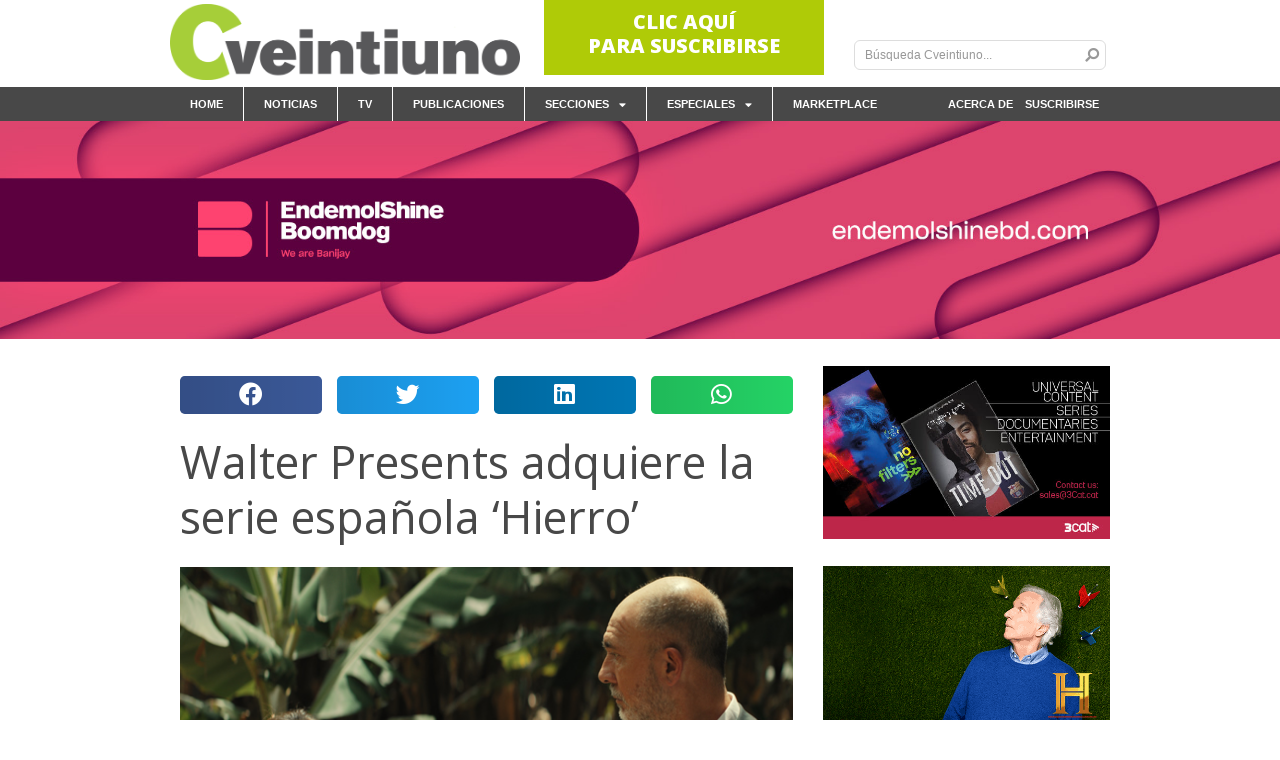

--- FILE ---
content_type: text/html; charset=UTF-8
request_url: https://cveintiuno.com/walter-presents-adquiere-la-serie-espanola-hierro/
body_size: 94044
content:
<!doctype html>
<html lang="en-US"
 xmlns:og="http://opengraphprotocol.org/schema/">
<head>
        <!-- Google tag (gtag.js) -->
<script async src="https://www.googletagmanager.com/gtag/js?id=G-X857NX14DB"></script>
<script>
  window.dataLayer = window.dataLayer || [];
  function gtag(){dataLayer.push(arguments);}
  gtag('js', new Date());

  gtag('config', 'G-X857NX14DB');
</script>
	<meta charset="UTF-8">
		<meta name="viewport" content="width=device-width, initial-scale=1">
	<link rel="profile" href="https://gmpg.org/xfn/11">
	<title>Walter Presents adquiere la serie española ‘Hierro’ &#8211; Cveintiuno</title>
<meta name='robots' content='max-image-preview:large' />
<script id="cookieyes" type="text/javascript" src="https://cdn-cookieyes.com/client_data/82d3931c0f7862f38e01b28b/script.js"></script><link rel='dns-prefetch' href='//www.google-analytics.com' />
<link rel="alternate" type="application/rss+xml" title="Cveintiuno &raquo; Feed" href="https://cveintiuno.com/feed/" />
<link rel="alternate" type="application/rss+xml" title="Cveintiuno &raquo; Comments Feed" href="https://cveintiuno.com/comments/feed/" />
<link rel="alternate" title="oEmbed (JSON)" type="application/json+oembed" href="https://cveintiuno.com/wp-json/oembed/1.0/embed?url=https%3A%2F%2Fcveintiuno.com%2Fwalter-presents-adquiere-la-serie-espanola-hierro%2F" />
<link rel="alternate" title="oEmbed (XML)" type="text/xml+oembed" href="https://cveintiuno.com/wp-json/oembed/1.0/embed?url=https%3A%2F%2Fcveintiuno.com%2Fwalter-presents-adquiere-la-serie-espanola-hierro%2F&#038;format=xml" />
<style id='wp-img-auto-sizes-contain-inline-css' type='text/css'>
img:is([sizes=auto i],[sizes^="auto," i]){contain-intrinsic-size:3000px 1500px}
/*# sourceURL=wp-img-auto-sizes-contain-inline-css */
</style>
<link rel='stylesheet' id='vjscss-css' href='https://cveintiuno.com/wp-content/plugins/S3MediaVaultPro/includes/css/video-js-2.min.css' type='text/css' media='' />
<link rel='stylesheet' id='ccpsacss-css' href='https://cveintiuno.com/wp-content/plugins/S3MediaVaultPro/includes/css/app.css' type='text/css' media='' />
<style id='wp-emoji-styles-inline-css' type='text/css'>

	img.wp-smiley, img.emoji {
		display: inline !important;
		border: none !important;
		box-shadow: none !important;
		height: 1em !important;
		width: 1em !important;
		margin: 0 0.07em !important;
		vertical-align: -0.1em !important;
		background: none !important;
		padding: 0 !important;
	}
/*# sourceURL=wp-emoji-styles-inline-css */
</style>
<link rel='stylesheet' id='wp-block-library-css' href='https://cveintiuno.com/wp-includes/css/dist/block-library/style.min.css?ver=6.9' type='text/css' media='all' />
<style id='global-styles-inline-css' type='text/css'>
:root{--wp--preset--aspect-ratio--square: 1;--wp--preset--aspect-ratio--4-3: 4/3;--wp--preset--aspect-ratio--3-4: 3/4;--wp--preset--aspect-ratio--3-2: 3/2;--wp--preset--aspect-ratio--2-3: 2/3;--wp--preset--aspect-ratio--16-9: 16/9;--wp--preset--aspect-ratio--9-16: 9/16;--wp--preset--color--black: #000000;--wp--preset--color--cyan-bluish-gray: #abb8c3;--wp--preset--color--white: #ffffff;--wp--preset--color--pale-pink: #f78da7;--wp--preset--color--vivid-red: #cf2e2e;--wp--preset--color--luminous-vivid-orange: #ff6900;--wp--preset--color--luminous-vivid-amber: #fcb900;--wp--preset--color--light-green-cyan: #7bdcb5;--wp--preset--color--vivid-green-cyan: #00d084;--wp--preset--color--pale-cyan-blue: #8ed1fc;--wp--preset--color--vivid-cyan-blue: #0693e3;--wp--preset--color--vivid-purple: #9b51e0;--wp--preset--gradient--vivid-cyan-blue-to-vivid-purple: linear-gradient(135deg,rgb(6,147,227) 0%,rgb(155,81,224) 100%);--wp--preset--gradient--light-green-cyan-to-vivid-green-cyan: linear-gradient(135deg,rgb(122,220,180) 0%,rgb(0,208,130) 100%);--wp--preset--gradient--luminous-vivid-amber-to-luminous-vivid-orange: linear-gradient(135deg,rgb(252,185,0) 0%,rgb(255,105,0) 100%);--wp--preset--gradient--luminous-vivid-orange-to-vivid-red: linear-gradient(135deg,rgb(255,105,0) 0%,rgb(207,46,46) 100%);--wp--preset--gradient--very-light-gray-to-cyan-bluish-gray: linear-gradient(135deg,rgb(238,238,238) 0%,rgb(169,184,195) 100%);--wp--preset--gradient--cool-to-warm-spectrum: linear-gradient(135deg,rgb(74,234,220) 0%,rgb(151,120,209) 20%,rgb(207,42,186) 40%,rgb(238,44,130) 60%,rgb(251,105,98) 80%,rgb(254,248,76) 100%);--wp--preset--gradient--blush-light-purple: linear-gradient(135deg,rgb(255,206,236) 0%,rgb(152,150,240) 100%);--wp--preset--gradient--blush-bordeaux: linear-gradient(135deg,rgb(254,205,165) 0%,rgb(254,45,45) 50%,rgb(107,0,62) 100%);--wp--preset--gradient--luminous-dusk: linear-gradient(135deg,rgb(255,203,112) 0%,rgb(199,81,192) 50%,rgb(65,88,208) 100%);--wp--preset--gradient--pale-ocean: linear-gradient(135deg,rgb(255,245,203) 0%,rgb(182,227,212) 50%,rgb(51,167,181) 100%);--wp--preset--gradient--electric-grass: linear-gradient(135deg,rgb(202,248,128) 0%,rgb(113,206,126) 100%);--wp--preset--gradient--midnight: linear-gradient(135deg,rgb(2,3,129) 0%,rgb(40,116,252) 100%);--wp--preset--font-size--small: 13px;--wp--preset--font-size--medium: 20px;--wp--preset--font-size--large: 36px;--wp--preset--font-size--x-large: 42px;--wp--preset--spacing--20: 0.44rem;--wp--preset--spacing--30: 0.67rem;--wp--preset--spacing--40: 1rem;--wp--preset--spacing--50: 1.5rem;--wp--preset--spacing--60: 2.25rem;--wp--preset--spacing--70: 3.38rem;--wp--preset--spacing--80: 5.06rem;--wp--preset--shadow--natural: 6px 6px 9px rgba(0, 0, 0, 0.2);--wp--preset--shadow--deep: 12px 12px 50px rgba(0, 0, 0, 0.4);--wp--preset--shadow--sharp: 6px 6px 0px rgba(0, 0, 0, 0.2);--wp--preset--shadow--outlined: 6px 6px 0px -3px rgb(255, 255, 255), 6px 6px rgb(0, 0, 0);--wp--preset--shadow--crisp: 6px 6px 0px rgb(0, 0, 0);}:where(.is-layout-flex){gap: 0.5em;}:where(.is-layout-grid){gap: 0.5em;}body .is-layout-flex{display: flex;}.is-layout-flex{flex-wrap: wrap;align-items: center;}.is-layout-flex > :is(*, div){margin: 0;}body .is-layout-grid{display: grid;}.is-layout-grid > :is(*, div){margin: 0;}:where(.wp-block-columns.is-layout-flex){gap: 2em;}:where(.wp-block-columns.is-layout-grid){gap: 2em;}:where(.wp-block-post-template.is-layout-flex){gap: 1.25em;}:where(.wp-block-post-template.is-layout-grid){gap: 1.25em;}.has-black-color{color: var(--wp--preset--color--black) !important;}.has-cyan-bluish-gray-color{color: var(--wp--preset--color--cyan-bluish-gray) !important;}.has-white-color{color: var(--wp--preset--color--white) !important;}.has-pale-pink-color{color: var(--wp--preset--color--pale-pink) !important;}.has-vivid-red-color{color: var(--wp--preset--color--vivid-red) !important;}.has-luminous-vivid-orange-color{color: var(--wp--preset--color--luminous-vivid-orange) !important;}.has-luminous-vivid-amber-color{color: var(--wp--preset--color--luminous-vivid-amber) !important;}.has-light-green-cyan-color{color: var(--wp--preset--color--light-green-cyan) !important;}.has-vivid-green-cyan-color{color: var(--wp--preset--color--vivid-green-cyan) !important;}.has-pale-cyan-blue-color{color: var(--wp--preset--color--pale-cyan-blue) !important;}.has-vivid-cyan-blue-color{color: var(--wp--preset--color--vivid-cyan-blue) !important;}.has-vivid-purple-color{color: var(--wp--preset--color--vivid-purple) !important;}.has-black-background-color{background-color: var(--wp--preset--color--black) !important;}.has-cyan-bluish-gray-background-color{background-color: var(--wp--preset--color--cyan-bluish-gray) !important;}.has-white-background-color{background-color: var(--wp--preset--color--white) !important;}.has-pale-pink-background-color{background-color: var(--wp--preset--color--pale-pink) !important;}.has-vivid-red-background-color{background-color: var(--wp--preset--color--vivid-red) !important;}.has-luminous-vivid-orange-background-color{background-color: var(--wp--preset--color--luminous-vivid-orange) !important;}.has-luminous-vivid-amber-background-color{background-color: var(--wp--preset--color--luminous-vivid-amber) !important;}.has-light-green-cyan-background-color{background-color: var(--wp--preset--color--light-green-cyan) !important;}.has-vivid-green-cyan-background-color{background-color: var(--wp--preset--color--vivid-green-cyan) !important;}.has-pale-cyan-blue-background-color{background-color: var(--wp--preset--color--pale-cyan-blue) !important;}.has-vivid-cyan-blue-background-color{background-color: var(--wp--preset--color--vivid-cyan-blue) !important;}.has-vivid-purple-background-color{background-color: var(--wp--preset--color--vivid-purple) !important;}.has-black-border-color{border-color: var(--wp--preset--color--black) !important;}.has-cyan-bluish-gray-border-color{border-color: var(--wp--preset--color--cyan-bluish-gray) !important;}.has-white-border-color{border-color: var(--wp--preset--color--white) !important;}.has-pale-pink-border-color{border-color: var(--wp--preset--color--pale-pink) !important;}.has-vivid-red-border-color{border-color: var(--wp--preset--color--vivid-red) !important;}.has-luminous-vivid-orange-border-color{border-color: var(--wp--preset--color--luminous-vivid-orange) !important;}.has-luminous-vivid-amber-border-color{border-color: var(--wp--preset--color--luminous-vivid-amber) !important;}.has-light-green-cyan-border-color{border-color: var(--wp--preset--color--light-green-cyan) !important;}.has-vivid-green-cyan-border-color{border-color: var(--wp--preset--color--vivid-green-cyan) !important;}.has-pale-cyan-blue-border-color{border-color: var(--wp--preset--color--pale-cyan-blue) !important;}.has-vivid-cyan-blue-border-color{border-color: var(--wp--preset--color--vivid-cyan-blue) !important;}.has-vivid-purple-border-color{border-color: var(--wp--preset--color--vivid-purple) !important;}.has-vivid-cyan-blue-to-vivid-purple-gradient-background{background: var(--wp--preset--gradient--vivid-cyan-blue-to-vivid-purple) !important;}.has-light-green-cyan-to-vivid-green-cyan-gradient-background{background: var(--wp--preset--gradient--light-green-cyan-to-vivid-green-cyan) !important;}.has-luminous-vivid-amber-to-luminous-vivid-orange-gradient-background{background: var(--wp--preset--gradient--luminous-vivid-amber-to-luminous-vivid-orange) !important;}.has-luminous-vivid-orange-to-vivid-red-gradient-background{background: var(--wp--preset--gradient--luminous-vivid-orange-to-vivid-red) !important;}.has-very-light-gray-to-cyan-bluish-gray-gradient-background{background: var(--wp--preset--gradient--very-light-gray-to-cyan-bluish-gray) !important;}.has-cool-to-warm-spectrum-gradient-background{background: var(--wp--preset--gradient--cool-to-warm-spectrum) !important;}.has-blush-light-purple-gradient-background{background: var(--wp--preset--gradient--blush-light-purple) !important;}.has-blush-bordeaux-gradient-background{background: var(--wp--preset--gradient--blush-bordeaux) !important;}.has-luminous-dusk-gradient-background{background: var(--wp--preset--gradient--luminous-dusk) !important;}.has-pale-ocean-gradient-background{background: var(--wp--preset--gradient--pale-ocean) !important;}.has-electric-grass-gradient-background{background: var(--wp--preset--gradient--electric-grass) !important;}.has-midnight-gradient-background{background: var(--wp--preset--gradient--midnight) !important;}.has-small-font-size{font-size: var(--wp--preset--font-size--small) !important;}.has-medium-font-size{font-size: var(--wp--preset--font-size--medium) !important;}.has-large-font-size{font-size: var(--wp--preset--font-size--large) !important;}.has-x-large-font-size{font-size: var(--wp--preset--font-size--x-large) !important;}
/*# sourceURL=global-styles-inline-css */
</style>

<style id='classic-theme-styles-inline-css' type='text/css'>
/*! This file is auto-generated */
.wp-block-button__link{color:#fff;background-color:#32373c;border-radius:9999px;box-shadow:none;text-decoration:none;padding:calc(.667em + 2px) calc(1.333em + 2px);font-size:1.125em}.wp-block-file__button{background:#32373c;color:#fff;text-decoration:none}
/*# sourceURL=/wp-includes/css/classic-themes.min.css */
</style>
<link rel='stylesheet' id='mpp_gutenberg-css' href='https://cveintiuno.com/wp-content/plugins/metronet-profile-picture/dist/blocks.style.build.css?ver=2.6.3' type='text/css' media='all' />
<link rel='stylesheet' id='contact-form-7-css' href='https://cveintiuno.com/wp-content/plugins/contact-form-7/includes/css/styles.css?ver=6.1.2' type='text/css' media='all' />
<link rel='stylesheet' id='nbcpf-intlTelInput-style-css' href='https://cveintiuno.com/wp-content/plugins/country-phone-field-contact-form-7/assets/css/intlTelInput.min.css?ver=6.9' type='text/css' media='all' />
<link rel='stylesheet' id='nbcpf-countryFlag-style-css' href='https://cveintiuno.com/wp-content/plugins/country-phone-field-contact-form-7/assets/css/countrySelect.min.css?ver=6.9' type='text/css' media='all' />
<link rel='stylesheet' id='slick-css-css' href='https://cveintiuno.com/wp-content/themes/hello-elementor-child/assets/css/slick.css?ver=6.9' type='text/css' media='all' />
<link rel='stylesheet' id='hello-elementor-css' href='https://cveintiuno.com/wp-content/themes/hello-elementor/style.min.css?ver=2.5.0' type='text/css' media='all' />
<link rel='stylesheet' id='hello-elementor-theme-style-css' href='https://cveintiuno.com/wp-content/themes/hello-elementor/theme.min.css?ver=2.5.0' type='text/css' media='all' />
<link rel='stylesheet' id='elementor-frontend-css' href='https://cveintiuno.com/wp-content/plugins/elementor/assets/css/frontend.min.css?ver=3.32.5' type='text/css' media='all' />
<link rel='stylesheet' id='elementor-post-6-css' href='https://cveintiuno.com/wp-content/uploads/elementor/css/post-6.css?ver=1765467247' type='text/css' media='all' />
<link rel='stylesheet' id='widget-image-css' href='https://cveintiuno.com/wp-content/plugins/elementor/assets/css/widget-image.min.css?ver=3.32.5' type='text/css' media='all' />
<link rel='stylesheet' id='widget-search-form-css' href='https://cveintiuno.com/wp-content/plugins/elementor-pro/assets/css/widget-search-form.min.css?ver=3.26.3' type='text/css' media='all' />
<link rel='stylesheet' id='elementor-icons-shared-0-css' href='https://cveintiuno.com/wp-content/plugins/elementor/assets/lib/font-awesome/css/fontawesome.min.css?ver=5.15.3' type='text/css' media='all' />
<link rel='stylesheet' id='elementor-icons-fa-solid-css' href='https://cveintiuno.com/wp-content/plugins/elementor/assets/lib/font-awesome/css/solid.min.css?ver=5.15.3' type='text/css' media='all' />
<link rel='stylesheet' id='widget-nav-menu-css' href='https://cveintiuno.com/wp-content/plugins/elementor-pro/assets/css/widget-nav-menu.min.css?ver=3.26.3' type='text/css' media='all' />
<link rel='stylesheet' id='widget-share-buttons-css' href='https://cveintiuno.com/wp-content/plugins/elementor-pro/assets/css/widget-share-buttons.min.css?ver=3.26.3' type='text/css' media='all' />
<link rel='stylesheet' id='e-apple-webkit-css' href='https://cveintiuno.com/wp-content/plugins/elementor/assets/css/conditionals/apple-webkit.min.css?ver=3.32.5' type='text/css' media='all' />
<link rel='stylesheet' id='elementor-icons-fa-brands-css' href='https://cveintiuno.com/wp-content/plugins/elementor/assets/lib/font-awesome/css/brands.min.css?ver=5.15.3' type='text/css' media='all' />
<link rel='stylesheet' id='widget-heading-css' href='https://cveintiuno.com/wp-content/plugins/elementor/assets/css/widget-heading.min.css?ver=3.32.5' type='text/css' media='all' />
<link rel='stylesheet' id='widget-posts-css' href='https://cveintiuno.com/wp-content/plugins/elementor-pro/assets/css/widget-posts.min.css?ver=3.26.3' type='text/css' media='all' />
<link rel='stylesheet' id='widget-spacer-css' href='https://cveintiuno.com/wp-content/plugins/elementor/assets/css/widget-spacer.min.css?ver=3.32.5' type='text/css' media='all' />
<link rel='stylesheet' id='elementor-icons-css' href='https://cveintiuno.com/wp-content/plugins/elementor/assets/lib/eicons/css/elementor-icons.min.css?ver=5.44.0' type='text/css' media='all' />
<link rel='stylesheet' id='elementor-post-25-css' href='https://cveintiuno.com/wp-content/uploads/elementor/css/post-25.css?ver=1765467247' type='text/css' media='all' />
<link rel='stylesheet' id='elementor-post-65-css' href='https://cveintiuno.com/wp-content/uploads/elementor/css/post-65.css?ver=1765467247' type='text/css' media='all' />
<link rel='stylesheet' id='elementor-post-379-css' href='https://cveintiuno.com/wp-content/uploads/elementor/css/post-379.css?ver=1765467247' type='text/css' media='all' />
<link rel='stylesheet' id='hello-elementor-child-style-css' href='https://cveintiuno.com/wp-content/themes/hello-elementor-child/style.css?ver=1.0.0' type='text/css' media='all' />
<link rel='stylesheet' id='marketplace-fontawesome-css' href='https://cveintiuno.com/wp-content/themes/hello-elementor-child/assets/css/v4-shims.min.css?ver=6.9' type='text/css' media='all' />
<link rel='stylesheet' id='marketplace-style-css' href='https://cveintiuno.com/wp-content/themes/hello-elementor-child/assets/css/marketplace.css?ver=1745410213' type='text/css' media='all' />
<link rel='stylesheet' id='elementor-gf-opensans-css' href='https://fonts.googleapis.com/css?family=Open+Sans:100,100italic,200,200italic,300,300italic,400,400italic,500,500italic,600,600italic,700,700italic,800,800italic,900,900italic&#038;display=auto' type='text/css' media='all' />
<script type="text/javascript" src="https://cveintiuno.com/wp-includes/js/jquery/jquery.min.js?ver=3.7.1" id="jquery-core-js"></script>
<script type="text/javascript" src="https://cveintiuno.com/wp-includes/js/jquery/jquery-migrate.min.js?ver=3.4.1" id="jquery-migrate-js"></script>
<script type="text/javascript" src="https://cveintiuno.com/wp-content/plugins/S3MediaVaultPro/includes/javascript/video-2.js" id="vjsjs-js"></script>
<script type="text/javascript" src="https://cveintiuno.com/wp-content/plugins/S3MediaVaultPro/includes/javascript/functions-s3mv.js" id="s3mvfunctions-js"></script>
<script type="text/javascript" src="https://cveintiuno.com/wp-content/plugins/S3MediaVaultPro/includes/javascript/amplitude.js" id="ccpsaamp-js"></script>
<script type="text/javascript" src="https://cveintiuno.com/wp-content/plugins/S3MediaVaultPro/includes/javascript/ccpsaplayers.js" id="ccpsaplayers-js"></script>
<script type="text/javascript" src="https://cveintiuno.com/wp-content/plugins/S3MediaVaultPro/includes/javascript/colorpicker.js" id="ccpsacolorpicker-js"></script>
<script type="text/javascript" src="https://cveintiuno.com/wp-content/plugins/S3MediaVaultPro/includes/javascript/ccp-amplitude-s3.js" id="ccpsaamps3mv-js"></script>
<script type="text/javascript" id="recordmic_lib-js-extra">
/* <![CDATA[ */
var recordMicScript = {"s3mvJSDirURL":"https://cveintiuno.com/wp-content/plugins/S3MediaVaultPro/includes/javascript/","s3mvRootURL":"https://cveintiuno.com/wp-content/plugins/S3MediaVaultPro","vrRecordingsDir":"/home/cveintiuno/public_html/recordings"};
//# sourceURL=recordmic_lib-js-extra
/* ]]> */
</script>
<script type="text/javascript" src="https://cveintiuno.com/wp-content/plugins/S3MediaVaultPro/includes/javascript/recordmic_lib.js" id="recordmic_lib-js"></script>
<script type="text/javascript" src="https://cveintiuno.com/wp-content/plugins/S3MediaVaultPro/includes/javascript/recordmic.js?v=1.0" id="recordmicrec-js"></script>
<script type="text/javascript" id="cf7rl-redirect_method-js-extra">
/* <![CDATA[ */
var cf7rl_ajax_object = {"cf7rl_ajax_url":"https://cveintiuno.com/wp-admin/admin-ajax.php","cf7rl_forms":"[\"|316|url|https:\\/\\/cveintiuno.com\\/thankyou\\/|0|\"]"};
//# sourceURL=cf7rl-redirect_method-js-extra
/* ]]> */
</script>
<script type="text/javascript" src="https://cveintiuno.com/wp-content/plugins/cf7-redirect-thank-you-page/assets/js/redirect_method.js" id="cf7rl-redirect_method-js"></script>
<script type="text/javascript" id="samLayout-js-extra">
/* <![CDATA[ */
var samAjax = {"ajaxurl":"https://cveintiuno.com/wp-content/plugins/simple-ads-manager/sam-ajax.php","loadurl":"https://cveintiuno.com/wp-content/plugins/simple-ads-manager/sam-ajax-loader.php","load":"","mailer":"1","clauses":"[base64]","doStats":"1","container":"sam-container","place":"sam-place","ad":"sam-ad"};
//# sourceURL=samLayout-js-extra
/* ]]> */
</script>
<script type="text/javascript" src="https://cveintiuno.com/wp-content/plugins/simple-ads-manager/js/sam-layout.min.js?ver=2.9.6.121" id="samLayout-js"></script>
<script type="text/javascript" src="https://cveintiuno.com/wp-content/themes/hello-elementor-child/assets/js/slick.js?ver=6.9" id="slick-js-js"></script>
<script type="text/javascript" src="https://cveintiuno.com/wp-content/themes/hello-elementor-child/assets/js/custom.js?ver=1652794870" id="custom-js-js"></script>
<script type="text/javascript" id="marketplace-js-js-extra">
/* <![CDATA[ */
var scriptVars = {"ajaxurl":"https://cveintiuno.com/wp-admin/admin-ajax.php"};
//# sourceURL=marketplace-js-js-extra
/* ]]> */
</script>
<script type="text/javascript" src="https://cveintiuno.com/wp-content/themes/hello-elementor-child/assets/js/marketplace.js?ver=1745408854" id="marketplace-js-js"></script>
<script type="text/javascript" src="https://cveintiuno.com/wp-content/themes/hello-elementor-child/assets/js/common.js?ver=1743082735" id="common-js-js"></script>
<script type="text/javascript" src="https://cveintiuno.com/wp-content/themes/hello-elementor-child/assets/js/jwplayer.js?ver=6.9" id="jwplayer-js-js"></script>
<script type="text/javascript" src="https://cveintiuno.com/wp-content/themes/hello-elementor-child/assets/js/video.js?ver=1743082735" id="video-js-js"></script>
<link rel="https://api.w.org/" href="https://cveintiuno.com/wp-json/" /><link rel="alternate" title="JSON" type="application/json" href="https://cveintiuno.com/wp-json/wp/v2/posts/22623" /><link rel="EditURI" type="application/rsd+xml" title="RSD" href="https://cveintiuno.com/xmlrpc.php?rsd" />
<meta name="generator" content="WordPress 6.9" />
<link rel="canonical" href="https://cveintiuno.com/walter-presents-adquiere-la-serie-espanola-hierro/" />
<link rel='shortlink' href='https://cveintiuno.com/?p=22623' />
<meta name="generator" content="Elementor 3.32.5; features: additional_custom_breakpoints; settings: css_print_method-external, google_font-enabled, font_display-auto">
<meta property="fb:app_id" content="" />
<meta property="og:title" content="Walter Presents adquiere la serie española ‘Hierro’" />
<meta property="og:type" content="article" />
<meta property="twitter:card" content="summary_large_image" />
<meta property="twitter:site" content="@cventiuno" />
<meta property="twitter:title" content="Walter Presents adquiere la serie española ‘Hierro’" />
<meta property="twitter:description" content="[caption id="attachment_22624" align="alignnone" width="620"] 'Hierro'[/caption]

La plataforma británica propiedad de Channel 4 Walter Presents anunció la adquisición para el Reino Unido de la serie española ‘Hierro’, distribuida internacionalm" />
<meta property="twitter:image" content="https://cveintiuno.com/wp-content/uploads/2024/04/hierro_620.jpg" />
<meta property="og:description" content="[caption id="attachment_22624" align="alignnone" width="620"] 'Hierro'[/caption]

La plataforma británica propiedad de Channel 4 Walter Presents anunció la adquisición para el Reino Unido de la serie española ‘Hierro’, distribuida internacionalm" />
<meta property="og:url" content="https://cveintiuno.com/walter-presents-adquiere-la-serie-espanola-hierro/" />
<meta property="og:site_name" content="Cveintiuno" />
<meta property="og:image" content="https://cveintiuno.com/wp-content/uploads/2024/04/hierro_620.jpg" />
			<style>
				.e-con.e-parent:nth-of-type(n+4):not(.e-lazyloaded):not(.e-no-lazyload),
				.e-con.e-parent:nth-of-type(n+4):not(.e-lazyloaded):not(.e-no-lazyload) * {
					background-image: none !important;
				}
				@media screen and (max-height: 1024px) {
					.e-con.e-parent:nth-of-type(n+3):not(.e-lazyloaded):not(.e-no-lazyload),
					.e-con.e-parent:nth-of-type(n+3):not(.e-lazyloaded):not(.e-no-lazyload) * {
						background-image: none !important;
					}
				}
				@media screen and (max-height: 640px) {
					.e-con.e-parent:nth-of-type(n+2):not(.e-lazyloaded):not(.e-no-lazyload),
					.e-con.e-parent:nth-of-type(n+2):not(.e-lazyloaded):not(.e-no-lazyload) * {
						background-image: none !important;
					}
				}
			</style>
			<link rel="icon" href="https://cveintiuno.com/wp-content/uploads/2022/06/cropped-Cveintiuno512-1-32x32.png" sizes="32x32" />
<link rel="icon" href="https://cveintiuno.com/wp-content/uploads/2022/06/cropped-Cveintiuno512-1-192x192.png" sizes="192x192" />
<link rel="apple-touch-icon" href="https://cveintiuno.com/wp-content/uploads/2022/06/cropped-Cveintiuno512-1-180x180.png" />
<meta name="msapplication-TileImage" content="https://cveintiuno.com/wp-content/uploads/2022/06/cropped-Cveintiuno512-1-270x270.png" />
<link rel='stylesheet' id='e-sticky-css' href='https://cveintiuno.com/wp-content/plugins/elementor-pro/assets/css/modules/sticky.min.css?ver=3.26.3' type='text/css' media='all' />
</head>
<body class="wp-singular post-template-default single single-post postid-22623 single-format-standard wp-custom-logo wp-theme-hello-elementor wp-child-theme-hello-elementor-child elementor-default elementor-kit-6 elementor-page-379">

		<div data-elementor-type="header" data-elementor-id="25" class="elementor elementor-25 elementor-location-header" data-elementor-post-type="elementor_library">
					<header class="elementor-section elementor-top-section elementor-element elementor-element-2bdf09ff elementor-section-height-min-height elementor-section-items-bottom elementor-section-boxed elementor-section-height-default" data-id="2bdf09ff" data-element_type="section" data-settings="{&quot;background_background&quot;:&quot;classic&quot;}">
						<div class="elementor-container elementor-column-gap-default">
					<div class="elementor-column elementor-col-33 elementor-top-column elementor-element elementor-element-3750d156" data-id="3750d156" data-element_type="column">
			<div class="elementor-widget-wrap elementor-element-populated">
						<div class="elementor-element elementor-element-1f511864 elementor-widget elementor-widget-theme-site-logo elementor-widget-image" data-id="1f511864" data-element_type="widget" data-widget_type="theme-site-logo.default">
				<div class="elementor-widget-container">
											<a href="https://cveintiuno.com">
			<img width="3080" height="671" src="https://cveintiuno.com/wp-content/uploads/2022/06/Cveintiuno-1.png" class="attachment-full size-full wp-image-1462" alt="" srcset="https://cveintiuno.com/wp-content/uploads/2022/06/Cveintiuno-1.png 3080w, https://cveintiuno.com/wp-content/uploads/2022/06/Cveintiuno-1-300x65.png 300w, https://cveintiuno.com/wp-content/uploads/2022/06/Cveintiuno-1-1024x223.png 1024w, https://cveintiuno.com/wp-content/uploads/2022/06/Cveintiuno-1-768x167.png 768w, https://cveintiuno.com/wp-content/uploads/2022/06/Cveintiuno-1-1536x335.png 1536w, https://cveintiuno.com/wp-content/uploads/2022/06/Cveintiuno-1-2048x446.png 2048w" sizes="(max-width: 3080px) 100vw, 3080px" />				</a>
											</div>
				</div>
					</div>
		</div>
				<div class="elementor-column elementor-col-33 elementor-top-column elementor-element elementor-element-59e3c62 elementor-hidden-tablet elementor-hidden-mobile" data-id="59e3c62" data-element_type="column">
			<div class="elementor-widget-wrap elementor-element-populated">
						<div class="elementor-element elementor-element-9d9ffc0 ads_image elementor-widget elementor-widget-ads_banner" data-id="9d9ffc0" data-element_type="widget" data-widget_type="ads_banner.default">
				<div class="elementor-widget-container">
					<div class="elementor_ad_container auto-w" data-ad-place-id="1"><div class="ad"><div id='c2236_1_1' class='sam-container sam-place' data-sam='1'><a href="https://cveintiuno.com/suscribirse/"><div style="font-family: open sans; line-height: 24px; font-size: 20px; background-color: #afcb07; text-decoration: none; color: white !important; width: 280px; height: 80px; text-align: center; font-weight: 800; padding-top: 15px; padding-bottom: 5px;">CLIC AQUÍ<br>PARA SUSCRIBIRSE</div></a></div></div></div>				</div>
				</div>
					</div>
		</div>
				<div class="elementor-column elementor-col-33 elementor-top-column elementor-element elementor-element-4a2d183e" data-id="4a2d183e" data-element_type="column">
			<div class="elementor-widget-wrap elementor-element-populated">
						<div class="elementor-element elementor-element-2d4068f elementor-search-form--skin-minimal top_search elementor-widget elementor-widget-search-form" data-id="2d4068f" data-element_type="widget" data-settings="{&quot;skin&quot;:&quot;minimal&quot;}" data-widget_type="search-form.default">
				<div class="elementor-widget-container">
							<search role="search">
			<form class="elementor-search-form" action="https://cveintiuno.com" method="get">
												<div class="elementor-search-form__container">
					<label class="elementor-screen-only" for="elementor-search-form-2d4068f">Search</label>

											<div class="elementor-search-form__icon">
							<i aria-hidden="true" class="fas fa-search"></i>							<span class="elementor-screen-only">Search</span>
						</div>
					
					<input id="elementor-search-form-2d4068f" placeholder="Búsqueda Cveintiuno..." class="elementor-search-form__input" type="search" name="s" value="">
					
					
									</div>
			</form>
		</search>
						</div>
				</div>
					</div>
		</div>
					</div>
		</header>
				<nav class="elementor-section elementor-top-section elementor-element elementor-element-184675ed elementor-section-boxed elementor-section-height-default elementor-section-height-default" data-id="184675ed" data-element_type="section" data-settings="{&quot;background_background&quot;:&quot;classic&quot;,&quot;sticky&quot;:&quot;top&quot;,&quot;sticky_on&quot;:[&quot;desktop&quot;,&quot;tablet&quot;,&quot;mobile&quot;],&quot;sticky_offset&quot;:0,&quot;sticky_effects_offset&quot;:0,&quot;sticky_anchor_link_offset&quot;:0}">
							<div class="elementor-background-overlay"></div>
							<div class="elementor-container elementor-column-gap-no">
					<div class="elementor-column elementor-col-50 elementor-top-column elementor-element elementor-element-346e8cab" data-id="346e8cab" data-element_type="column">
			<div class="elementor-widget-wrap elementor-element-populated">
						<div class="elementor-element elementor-element-27fe653 elementor-align-right elementor-widget__width-inherit elementor-absolute elementor-widget elementor-widget-button" data-id="27fe653" data-element_type="widget" data-settings="{&quot;_position&quot;:&quot;absolute&quot;}" data-widget_type="button.default">
				<div class="elementor-widget-container">
									<div class="elementor-button-wrapper">
					<a class="elementor-button elementor-button-link elementor-size-sm" href="https://cveintiuno.com/acercade/">
						<span class="elementor-button-content-wrapper">
									<span class="elementor-button-text">Acerca de</span>
					</span>
					</a>
				</div>
								</div>
				</div>
				<div class="elementor-element elementor-element-3d96703b elementor-nav-menu__align-start elementor-nav-menu--dropdown-mobile elementor-nav-menu--stretch elementor-nav-menu__text-align-aside elementor-nav-menu--toggle elementor-nav-menu--burger elementor-widget elementor-widget-nav-menu" data-id="3d96703b" data-element_type="widget" data-settings="{&quot;full_width&quot;:&quot;stretch&quot;,&quot;layout&quot;:&quot;horizontal&quot;,&quot;submenu_icon&quot;:{&quot;value&quot;:&quot;&lt;i class=\&quot;fas fa-caret-down\&quot;&gt;&lt;\/i&gt;&quot;,&quot;library&quot;:&quot;fa-solid&quot;},&quot;toggle&quot;:&quot;burger&quot;}" data-widget_type="nav-menu.default">
				<div class="elementor-widget-container">
								<nav aria-label="Menu" class="elementor-nav-menu--main elementor-nav-menu__container elementor-nav-menu--layout-horizontal e--pointer-background e--animation-fade">
				<ul id="menu-1-3d96703b" class="elementor-nav-menu"><li class="menu-item menu-item-type-post_type menu-item-object-page menu-item-home menu-item-28"><a href="https://cveintiuno.com/" class="elementor-item">Home</a></li>
<li class="menu-item menu-item-type-taxonomy menu-item-object-category current-post-ancestor current-menu-parent current-post-parent menu-item-257"><a href="https://cveintiuno.com/category/noticias/" class="elementor-item">Noticias</a></li>
<li class="menu-item menu-item-type-post_type menu-item-object-page menu-item-23263"><a href="https://cveintiuno.com/cvtv/" class="elementor-item">TV</a></li>
<li class="menu-item menu-item-type-post_type menu-item-object-page menu-item-9785"><a href="https://cveintiuno.com/publicaciones/" class="elementor-item">Publicaciones</a></li>
<li class="show_desc menu-item menu-item-type-post_type menu-item-object-page menu-item-has-children menu-item-389"><a href="https://cveintiuno.com/secciones/" class="elementor-item">Secciones</a>
<ul class="sub-menu elementor-nav-menu--dropdown">
	<li class="menu-item menu-item-type-post_type menu-item-object-page menu-item-37434"><a href="https://cveintiuno.com/el-pulso-de-la-industria/" class="elementor-sub-item">EL PULSO DE LA INDUSTRIA</a></li>
	<li class="menu-item menu-item-type-post_type menu-item-object-page menu-item-37438"><a href="https://cveintiuno.com/lo-que-busca-el-mercado/" class="elementor-sub-item">LO QUE BUSCA EL MERCADO</a></li>
	<li class="menu-item menu-item-type-post_type menu-item-object-page menu-item-45269"><a href="https://cveintiuno.com/fundamentals/" class="elementor-sub-item">FUNDAMENTALS</a></li>
	<li class="menu-item menu-item-type-post_type menu-item-object-page menu-item-37436"><a href="https://cveintiuno.com/en-desarrollo/" class="elementor-sub-item">EN DESARROLLO</a></li>
	<li class="menu-item menu-item-type-post_type menu-item-object-page menu-item-37433"><a href="https://cveintiuno.com/fuera-de-la-caja/" class="elementor-sub-item">FUERA DE LA CAJA</a></li>
	<li class="menu-item menu-item-type-post_type menu-item-object-page menu-item-37435"><a href="https://cveintiuno.com/firmado-a-mano/" class="elementor-sub-item">FIRMADO A MANO</a></li>
	<li class="menu-item menu-item-type-post_type menu-item-object-page menu-item-37437"><a href="https://cveintiuno.com/hacia-la-creator-economy/" class="elementor-sub-item">HACIA LA CREATOR ECONOMY</a></li>
</ul>
</li>
<li class="menu-item menu-item-type-custom menu-item-object-custom menu-item-has-children menu-item-25545"><a href="/" class="elementor-item">ESPECIALES</a>
<ul class="sub-menu elementor-nav-menu--dropdown">
	<li class="menu-item menu-item-type-post_type menu-item-object-page menu-item-43114"><a href="https://cveintiuno.com/cv-fundamentals-digital-special-2025/" class="elementor-sub-item">FUNDAMENTALS 2025</a></li>
	<li class="menu-item menu-item-type-post_type menu-item-object-page menu-item-25546"><a href="https://cveintiuno.com/el-termometro-fast/" class="elementor-sub-item">El termómetro FAST</a></li>
	<li class="menu-item menu-item-type-post_type menu-item-object-page menu-item-29643"><a href="https://cveintiuno.com/cv-fundamentals-digital-special/" class="elementor-sub-item">FUNDAMENTALS 2024</a></li>
	<li class="menu-item menu-item-type-post_type menu-item-object-page menu-item-25547"><a href="https://cveintiuno.com/cv-los-100/" class="elementor-sub-item">Los 100 de Cveintiuno</a></li>
</ul>
</li>
<li class="menu-item menu-item-type-post_type menu-item-object-page menu-item-36462"><a href="https://cveintiuno.com/content-marketplace/" class="elementor-item">MARKETPLACE</a></li>
</ul>			</nav>
					<div class="elementor-menu-toggle" role="button" tabindex="0" aria-label="Menu Toggle" aria-expanded="false">
			<i aria-hidden="true" role="presentation" class="elementor-menu-toggle__icon--open eicon-menu-bar"></i><i aria-hidden="true" role="presentation" class="elementor-menu-toggle__icon--close eicon-close"></i>		</div>
					<nav class="elementor-nav-menu--dropdown elementor-nav-menu__container" aria-hidden="true">
				<ul id="menu-2-3d96703b" class="elementor-nav-menu"><li class="menu-item menu-item-type-post_type menu-item-object-page menu-item-home menu-item-28"><a href="https://cveintiuno.com/" class="elementor-item" tabindex="-1">Home</a></li>
<li class="menu-item menu-item-type-taxonomy menu-item-object-category current-post-ancestor current-menu-parent current-post-parent menu-item-257"><a href="https://cveintiuno.com/category/noticias/" class="elementor-item" tabindex="-1">Noticias</a></li>
<li class="menu-item menu-item-type-post_type menu-item-object-page menu-item-23263"><a href="https://cveintiuno.com/cvtv/" class="elementor-item" tabindex="-1">TV</a></li>
<li class="menu-item menu-item-type-post_type menu-item-object-page menu-item-9785"><a href="https://cveintiuno.com/publicaciones/" class="elementor-item" tabindex="-1">Publicaciones</a></li>
<li class="show_desc menu-item menu-item-type-post_type menu-item-object-page menu-item-has-children menu-item-389"><a href="https://cveintiuno.com/secciones/" class="elementor-item" tabindex="-1">Secciones</a>
<ul class="sub-menu elementor-nav-menu--dropdown">
	<li class="menu-item menu-item-type-post_type menu-item-object-page menu-item-37434"><a href="https://cveintiuno.com/el-pulso-de-la-industria/" class="elementor-sub-item" tabindex="-1">EL PULSO DE LA INDUSTRIA</a></li>
	<li class="menu-item menu-item-type-post_type menu-item-object-page menu-item-37438"><a href="https://cveintiuno.com/lo-que-busca-el-mercado/" class="elementor-sub-item" tabindex="-1">LO QUE BUSCA EL MERCADO</a></li>
	<li class="menu-item menu-item-type-post_type menu-item-object-page menu-item-45269"><a href="https://cveintiuno.com/fundamentals/" class="elementor-sub-item" tabindex="-1">FUNDAMENTALS</a></li>
	<li class="menu-item menu-item-type-post_type menu-item-object-page menu-item-37436"><a href="https://cveintiuno.com/en-desarrollo/" class="elementor-sub-item" tabindex="-1">EN DESARROLLO</a></li>
	<li class="menu-item menu-item-type-post_type menu-item-object-page menu-item-37433"><a href="https://cveintiuno.com/fuera-de-la-caja/" class="elementor-sub-item" tabindex="-1">FUERA DE LA CAJA</a></li>
	<li class="menu-item menu-item-type-post_type menu-item-object-page menu-item-37435"><a href="https://cveintiuno.com/firmado-a-mano/" class="elementor-sub-item" tabindex="-1">FIRMADO A MANO</a></li>
	<li class="menu-item menu-item-type-post_type menu-item-object-page menu-item-37437"><a href="https://cveintiuno.com/hacia-la-creator-economy/" class="elementor-sub-item" tabindex="-1">HACIA LA CREATOR ECONOMY</a></li>
</ul>
</li>
<li class="menu-item menu-item-type-custom menu-item-object-custom menu-item-has-children menu-item-25545"><a href="/" class="elementor-item" tabindex="-1">ESPECIALES</a>
<ul class="sub-menu elementor-nav-menu--dropdown">
	<li class="menu-item menu-item-type-post_type menu-item-object-page menu-item-43114"><a href="https://cveintiuno.com/cv-fundamentals-digital-special-2025/" class="elementor-sub-item" tabindex="-1">FUNDAMENTALS 2025</a></li>
	<li class="menu-item menu-item-type-post_type menu-item-object-page menu-item-25546"><a href="https://cveintiuno.com/el-termometro-fast/" class="elementor-sub-item" tabindex="-1">El termómetro FAST</a></li>
	<li class="menu-item menu-item-type-post_type menu-item-object-page menu-item-29643"><a href="https://cveintiuno.com/cv-fundamentals-digital-special/" class="elementor-sub-item" tabindex="-1">FUNDAMENTALS 2024</a></li>
	<li class="menu-item menu-item-type-post_type menu-item-object-page menu-item-25547"><a href="https://cveintiuno.com/cv-los-100/" class="elementor-sub-item" tabindex="-1">Los 100 de Cveintiuno</a></li>
</ul>
</li>
<li class="menu-item menu-item-type-post_type menu-item-object-page menu-item-36462"><a href="https://cveintiuno.com/content-marketplace/" class="elementor-item" tabindex="-1">MARKETPLACE</a></li>
</ul>			</nav>
						</div>
				</div>
					</div>
		</div>
				<div class="elementor-column elementor-col-50 elementor-top-column elementor-element elementor-element-fe06893" data-id="fe06893" data-element_type="column">
			<div class="elementor-widget-wrap elementor-element-populated">
						<div class="elementor-element elementor-element-8153815 elementor-align-right elementor-widget elementor-widget-button" data-id="8153815" data-element_type="widget" data-widget_type="button.default">
				<div class="elementor-widget-container">
									<div class="elementor-button-wrapper">
					<a class="elementor-button elementor-button-link elementor-size-sm" href="https://cveintiuno.com/suscribirse/">
						<span class="elementor-button-content-wrapper">
									<span class="elementor-button-text">Suscribirse</span>
					</span>
					</a>
				</div>
								</div>
				</div>
					</div>
		</div>
					</div>
		</nav>
				</div>
				<div data-elementor-type="single-post" data-elementor-id="379" class="elementor elementor-379 elementor-location-single post-22623 post type-post status-publish format-standard has-post-thumbnail hentry category-noticias tag-banijay-rights tag-portocabo tag-walter-presents" data-elementor-post-type="elementor_library">
					<section class="elementor-section elementor-top-section elementor-element elementor-element-f6ed16a elementor-section-full_width elementor-section-stretched elementor-section-height-default elementor-section-height-default" data-id="f6ed16a" data-element_type="section" data-settings="{&quot;stretch_section&quot;:&quot;section-stretched&quot;}">
						<div class="elementor-container elementor-column-gap-default">
					<div class="elementor-column elementor-col-100 elementor-top-column elementor-element elementor-element-652fb22" data-id="652fb22" data-element_type="column">
			<div class="elementor-widget-wrap elementor-element-populated">
						<div class="elementor-element elementor-element-fb4dc0d elementor-widget elementor-widget-ads_banner" data-id="fb4dc0d" data-element_type="widget" data-widget_type="ads_banner.default">
				<div class="elementor-widget-container">
					<div class="elementor_ad_container full-w" data-ad-place-id="71"><div class="ad"><div id='c6107_840_71' class='sam-container sam-place' data-sam='1'><a  id='a19_840' class='sam_ad' href='https://endemolshinebd.com/' target='_blank'><img src='https://cveintiuno.com/wp-content/uploads/2026/01/EdemolShineBoomdog_Newstakoever_1700x289_January2026.jpg'  alt=''  /></a></div></div></div>				</div>
				</div>
					</div>
		</div>
					</div>
		</section>
				<section class="elementor-section elementor-top-section elementor-element elementor-element-39f8c9d0 elementor-section-boxed elementor-section-height-default elementor-section-height-default" data-id="39f8c9d0" data-element_type="section">
						<div class="elementor-container elementor-column-gap-default">
					<div class="elementor-column elementor-col-50 elementor-top-column elementor-element elementor-element-7e5e83b" data-id="7e5e83b" data-element_type="column">
			<div class="elementor-widget-wrap elementor-element-populated">
						<section class="elementor-section elementor-inner-section elementor-element elementor-element-62571eea elementor-section-boxed elementor-section-height-default elementor-section-height-default" data-id="62571eea" data-element_type="section">
						<div class="elementor-container elementor-column-gap-default">
					<div class="elementor-column elementor-col-100 elementor-inner-column elementor-element elementor-element-7d350bf2" data-id="7d350bf2" data-element_type="column">
			<div class="elementor-widget-wrap elementor-element-populated">
						<div class="elementor-element elementor-element-2d92859 elementor-share-buttons--view-icon elementor-share-buttons--shape-rounded elementor-grid-4 elementor-share-buttons--skin-gradient elementor-share-buttons--color-official elementor-widget elementor-widget-share-buttons" data-id="2d92859" data-element_type="widget" data-widget_type="share-buttons.default">
				<div class="elementor-widget-container">
							<div class="elementor-grid">
								<div class="elementor-grid-item">
						<div
							class="elementor-share-btn elementor-share-btn_facebook"
							role="button"
							tabindex="0"
							aria-label="Share on facebook"
						>
															<span class="elementor-share-btn__icon">
								<i class="fab fa-facebook" aria-hidden="true"></i>							</span>
																				</div>
					</div>
									<div class="elementor-grid-item">
						<div
							class="elementor-share-btn elementor-share-btn_twitter"
							role="button"
							tabindex="0"
							aria-label="Share on twitter"
						>
															<span class="elementor-share-btn__icon">
								<i class="fab fa-twitter" aria-hidden="true"></i>							</span>
																				</div>
					</div>
									<div class="elementor-grid-item">
						<div
							class="elementor-share-btn elementor-share-btn_linkedin"
							role="button"
							tabindex="0"
							aria-label="Share on linkedin"
						>
															<span class="elementor-share-btn__icon">
								<i class="fab fa-linkedin" aria-hidden="true"></i>							</span>
																				</div>
					</div>
									<div class="elementor-grid-item">
						<div
							class="elementor-share-btn elementor-share-btn_whatsapp"
							role="button"
							tabindex="0"
							aria-label="Share on whatsapp"
						>
															<span class="elementor-share-btn__icon">
								<i class="fab fa-whatsapp" aria-hidden="true"></i>							</span>
																				</div>
					</div>
						</div>
						</div>
				</div>
				<div class="elementor-element elementor-element-3c4522f4 elementor-widget elementor-widget-theme-post-title elementor-page-title elementor-widget-heading" data-id="3c4522f4" data-element_type="widget" data-widget_type="theme-post-title.default">
				<div class="elementor-widget-container">
					<h1 class="elementor-heading-title elementor-size-default">Walter Presents adquiere la serie española ‘Hierro’</h1>				</div>
				</div>
					</div>
		</div>
					</div>
		</section>
				<section class="elementor-section elementor-inner-section elementor-element elementor-element-7676579a elementor-section-boxed elementor-section-height-default elementor-section-height-default" data-id="7676579a" data-element_type="section">
						<div class="elementor-container elementor-column-gap-default">
					<div class="elementor-column elementor-col-100 elementor-inner-column elementor-element elementor-element-3a313dd" data-id="3a313dd" data-element_type="column">
			<div class="elementor-widget-wrap elementor-element-populated">
						<div class="elementor-element elementor-element-2909bc4d elementor-widget elementor-widget-theme-post-content" data-id="2909bc4d" data-element_type="widget" data-widget_type="theme-post-content.default">
				<div class="elementor-widget-container">
					<figure id="attachment_22624" aria-describedby="caption-attachment-22624" style="width: 620px" class="wp-caption alignnone"><img fetchpriority="high" fetchpriority="high" decoding="async" class="wp-image-22624 size-full" src="https://cveintiuno.com/wp-content/uploads/2024/04/hierro_620.jpg" alt="" width="620" height="349" srcset="https://cveintiuno.com/wp-content/uploads/2024/04/hierro_620.jpg 620w, https://cveintiuno.com/wp-content/uploads/2024/04/hierro_620-300x169.jpg 300w" sizes="(max-width: 620px) 100vw, 620px" /><figcaption id="caption-attachment-22624" class="wp-caption-text">&#8216;Hierro&#8217;</figcaption></figure>
<p>La plataforma británica propiedad de Channel 4 Walter Presents anunció la adquisición para el Reino Unido de la serie española ‘Hierro’, distribuida internacionalmente por Movistar Plus+ International.</p>
<p>La serie, detallaron desde la plataforma, será estrenada el próximo 12 de mayo en TV abierta a través de Channel 4. Desde el 10 de mayo, en tanto, estará disponible completa en Walter Presents.</p>
<p>El acuerdo incluye las dos temporadas de la serie producida por Portocabo y Atlantique Productions para Movistar Plus+ y ARTE France.</p>
<p>Estrenada en 2019, ‘Hierro’ fue creada por Pepe Coira y dirigida por Jorge Coira y tuvo en su elenco a figuras como Candela Peña, Darío Grandinetti o el hispano sueco Matias Varela (‘Narcos’).</p>
<p>Contó además con Domingo Corral (Movistar Plus+), Alfonso Blanco (Portocabo) y Olivier Bibas (Atlantique Productions) como productores ejecutivos.</p>
<p>Walter Presents es una plataforma especializada en series internacionales lanzada en 2016 de manera conjunta por Channel 4 del Reino Unido y Walter Iuzzolino.</p>
<p>Además de Reino Unido, la plataforma se ha lanzado en Estados Unidos, Australia e Italia.</p>
<p>La plataforma cuenta con un largo historial adquiriendo series en español, como <a href="https://cveintiuno.com/walter-presents-adquiere-para-reino-unido-la-coproduccion-chilena-dignidad/" target="_blank" rel="noopener">‘Dignidad’</a>, <a href="https://cveintiuno.com/walter-presents-adquiere-todos-mienten-para-reino-unido/" target="_blank" rel="noopener">‘Todos mienten’</a> o <a href="https://cveintiuno.com/walter-presents-adquiere-sequia-de-rtve-para-multiples-territorios-incluyendo-estados-unidos/" target="_blank" rel="noopener">‘Sequía’</a>, incorporadas recientemente al servicio.</p>
<p>Junto al estreno de ‘Hierro’, Walter Presentes anunció también las incorporaciones de la serie belga ‘The Twelve: Cinderella Murder’ y la segunda temporada de la canadiense ‘The Sketch Artist’.</p>
<div class="nw_adv">
<div class="ad">
<div id='c9348_819_48' class='sam-container sam-place' data-sam='1'><a  id='a59_819' class='sam_ad' href='https://ecchorights.com/series/behind-the-veil' target='_blank'><img src='https://cveintiuno.com/wp-content/uploads/2026/01/EcchoRights_Storyboard_600x102_Jan2026.jpeg'  alt=''  /></a></div>
</div>
</div>
<div id="author-info 13" style="">
                <div id="author-avatar"><a href="https://cveintiuno.com/author/redaccioncveintiuno/"><img decoding="async" width="80" height="80" src="https://cveintiuno.com/wp-content/uploads/2022/06/Cveintiuno512-1-96x96.png" class="avatar avatar-80 photo" alt="" srcset="https://cveintiuno.com/wp-content/uploads/2022/06/Cveintiuno512-1-96x96.png 96w, https://cveintiuno.com/wp-content/uploads/2022/06/Cveintiuno512-1-300x300.png 300w, https://cveintiuno.com/wp-content/uploads/2022/06/Cveintiuno512-1-150x150.png 150w, https://cveintiuno.com/wp-content/uploads/2022/06/Cveintiuno512-1-24x24.png 24w, https://cveintiuno.com/wp-content/uploads/2022/06/Cveintiuno512-1-48x48.png 48w, https://cveintiuno.com/wp-content/uploads/2022/06/Cveintiuno512-1.png 512w" sizes="(max-width: 80px) 100vw, 80px" /></a></div>
                <div id="author-description">
                <a href="https://cveintiuno.com/author/redaccioncveintiuno/">Redacción Cveintiuno</a>
                <span>01-04-2024</span>
                <span>&copy;cveintiuno</span>
                </div>
                </div><div class='tags_data'><p>Tags: </p><a href="https://cveintiuno.com/tag/banijay-rights/">Banijay Rights, </a><a href="https://cveintiuno.com/tag/portocabo/">Portocabo, </a><a href="https://cveintiuno.com/tag/walter-presents/">Walter Presents</a></div>				</div>
				</div>
					</div>
		</div>
					</div>
		</section>
					</div>
		</div>
				<div class="elementor-column elementor-col-50 elementor-top-column elementor-element elementor-element-2bb16bd" data-id="2bb16bd" data-element_type="column">
			<div class="elementor-widget-wrap elementor-element-populated">
						<div class="elementor-element elementor-element-577088ba elementor-widget elementor-widget-ads_banner" data-id="577088ba" data-element_type="widget" data-widget_type="ads_banner.default">
				<div class="elementor-widget-container">
					<div class="elementor_ad_container full-w" data-ad-place-id="4"><div class="ad"><div id='c9689_822_4' class='sam-container sam-place' data-sam='1'><a  id='a38_822' class='sam_ad' href='https://www.3cat.cat/3cat/' target='_blank'><img src='https://cveintiuno.com/wp-content/uploads/2026/01/3Cat_CVHotspot_550x332_January2026.jpg'  alt=''  /></a></div></div></div>				</div>
				</div>
				<div class="elementor-element elementor-element-203ebcef elementor-widget elementor-widget-ads_banner" data-id="203ebcef" data-element_type="widget" data-widget_type="ads_banner.default">
				<div class="elementor-widget-container">
					<div class="elementor_ad_container full-w" data-ad-place-id="5"><div class="ad"><div id='c6102_851_5' class='sam-container sam-place' data-sam='1'><a  id='a36_851' class='sam_ad' href='https://www.youtube.com/@HistoryLA' target='_blank'><img src='https://cveintiuno.com/wp-content/uploads/2026/01/AE_CVHotSpotBanner_550x332_January2025.gif'  alt=''  /></a></div></div></div>				</div>
				</div>
				<div class="elementor-element elementor-element-6ed0fbf0 elementor-widget elementor-widget-ads_banner" data-id="6ed0fbf0" data-element_type="widget" data-widget_type="ads_banner.default">
				<div class="elementor-widget-container">
					<div class="elementor_ad_container full-w" data-ad-place-id="6"><div class="ad"><div id='c3665_827_6' class='sam-container sam-place' data-sam='1'><a  id='a32_827' class='sam_ad' href='http://moonbug.com/' target='_blank'><img src='https://cveintiuno.com/wp-content/uploads/2026/01/Moonbug_Hotspot_January26_C21_550x332.jpg'  alt=''  /></a></div></div></div>				</div>
				</div>
				<div class="elementor-element elementor-element-11f0558 elementor-widget elementor-widget-ads_banner" data-id="11f0558" data-element_type="widget" data-widget_type="ads_banner.default">
				<div class="elementor-widget-container">
					<div class="elementor_ad_container full-w" data-ad-place-id="7"><div class="ad"><div id='c2172_741_7' class='sam-container sam-place' data-sam='1'><a  id='a29_741' class='sam_ad' href='https://cacodelphia.com/' target='_blank'><img src='https://cveintiuno.com/wp-content/uploads/2025/09/DonRamon_CVHotspotBanner_550x332_September2025.gif'  alt=''  /></a></div></div></div>				</div>
				</div>
				<div class="elementor-element elementor-element-b2c8127 elementor-widget elementor-widget-ads_banner" data-id="b2c8127" data-element_type="widget" data-widget_type="ads_banner.default">
				<div class="elementor-widget-container">
					<div class="elementor_ad_container full-w" data-ad-place-id="8"><div class="ad"><div id='c7460_831_8' class='sam-container sam-place' data-sam='1'><a  id='a16_831' class='sam_ad' href='https://www.sonymusic.es/' target='_blank'><img src='https://cveintiuno.com/wp-content/uploads/2026/01/SonyMusic_CVHotspot_500x332_January2026.gif'  alt=''  /></a></div></div></div>				</div>
				</div>
				<div class="elementor-element elementor-element-2326b6b elementor-widget elementor-widget-ads_banner" data-id="2326b6b" data-element_type="widget" data-widget_type="ads_banner.default">
				<div class="elementor-widget-container">
					<div class="elementor_ad_container full-w" data-ad-place-id="9"><div class="ad"><div id='c5094_852_9' class='sam-container sam-place' data-sam='1'><a  id='a26_852' class='sam_ad' href='https://corporate.dw.com/es/dw-transtel/s-11918' target='_blank'><img src='https://cveintiuno.com/wp-content/uploads/2026/01/DW_CVHotspot_550x332_January2026.gif'  alt=''  /></a></div></div></div>				</div>
				</div>
				<div class="elementor-element elementor-element-788f7cf elementor-widget elementor-widget-ads_banner" data-id="788f7cf" data-element_type="widget" data-widget_type="ads_banner.default">
				<div class="elementor-widget-container">
					<div class="elementor_ad_container full-w" data-ad-place-id="10"><div class="ad"><div id='c2539_0_10' class='sam-container sam-place' data-sam='1'></div></div></div>				</div>
				</div>
				<div class="elementor-element elementor-element-73ccb04 elementor-widget elementor-widget-ads_banner" data-id="73ccb04" data-element_type="widget" data-widget_type="ads_banner.default">
				<div class="elementor-widget-container">
					<div class="elementor_ad_container full-w" data-ad-place-id="11"><div class="ad"><div id='c3683_817_11' class='sam-container sam-place' data-sam='1'><a  id='a13_817' class='sam_ad' href='https://latamcontentmeeting.com/' target='_blank'><img src='https://cveintiuno.com/wp-content/uploads/2025/12/WEBHOTSPOT_C21.jpg'  alt=''  /></a></div></div></div>				</div>
				</div>
				<div class="elementor-element elementor-element-4b5d214 elementor-widget elementor-widget-ads_banner" data-id="4b5d214" data-element_type="widget" data-widget_type="ads_banner.default">
				<div class="elementor-widget-container">
					<div class="elementor_ad_container full-w" data-ad-place-id="12"><div class="ad"><div id='c7382_841_12' class='sam-container sam-place' data-sam='1'><a  id='a13_841' class='sam_ad' href='https://www.13.cl/sudmedia' target='_blank'><img src='https://cveintiuno.com/wp-content/uploads/2026/01/Canal13_Hotspot_CV_Jan_550x332.gif'  alt=''  /></a></div></div></div>				</div>
				</div>
				<div class="elementor-element elementor-element-2d9d2bf elementor-widget elementor-widget-ads_banner" data-id="2d9d2bf" data-element_type="widget" data-widget_type="ads_banner.default">
				<div class="elementor-widget-container">
					<div class="elementor_ad_container full-w" data-ad-place-id="13"><div class="ad"><div id='c3045_853_13' class='sam-container sam-place' data-sam='1'><a  id='a48_853' class='sam_ad' href='https://neewz.ai/' target='_blank'><img src='https://cveintiuno.com/wp-content/uploads/2026/01/Newz.io_CVHotspot_550x332_January2025.gif'  alt=''  /></a></div></div></div>				</div>
				</div>
					</div>
		</div>
					</div>
		</section>
				<section class="elementor-section elementor-top-section elementor-element elementor-element-294e50e3 elementor-section-boxed elementor-section-height-default elementor-section-height-default" data-id="294e50e3" data-element_type="section">
						<div class="elementor-container elementor-column-gap-default">
					<div class="elementor-column elementor-col-50 elementor-top-column elementor-element elementor-element-5c5144a7" data-id="5c5144a7" data-element_type="column">
			<div class="elementor-widget-wrap elementor-element-populated">
						<div class="elementor-element elementor-element-624d738b elementor-widget elementor-widget-heading" data-id="624d738b" data-element_type="widget" data-widget_type="heading.default">
				<div class="elementor-widget-container">
					<h1 class="elementor-heading-title elementor-size-default">EN CONTEXTO</h1>				</div>
				</div>
					</div>
		</div>
				<div class="elementor-column elementor-col-50 elementor-top-column elementor-element elementor-element-48bb06d7" data-id="48bb06d7" data-element_type="column">
			<div class="elementor-widget-wrap elementor-element-populated">
						<div class="elementor-element elementor-element-4ed3f3ed elementor-widget elementor-widget-heading" data-id="4ed3f3ed" data-element_type="widget" data-widget_type="heading.default">
				<div class="elementor-widget-container">
					<h2 class="elementor-heading-title elementor-size-default"><a href="http://cventiuno.4you2test.com/category/features/">MÁS <i class="fa fa-caret-right" aria-hidden="true"></i></a></h2>				</div>
				</div>
					</div>
		</div>
					</div>
		</section>
				<section class="elementor-section elementor-top-section elementor-element elementor-element-2718e59c elementor-section-boxed elementor-section-height-default elementor-section-height-default" data-id="2718e59c" data-element_type="section">
						<div class="elementor-container elementor-column-gap-default">
					<div class="elementor-column elementor-col-100 elementor-top-column elementor-element elementor-element-2c87788" data-id="2c87788" data-element_type="column">
			<div class="elementor-widget-wrap elementor-element-populated">
						<div class="elementor-element elementor-element-dc6dd16 elementor-grid-3 elementor-grid-tablet-2 elementor-grid-mobile-1 elementor-posts--thumbnail-top elementor-widget elementor-widget-posts" data-id="dc6dd16" data-element_type="widget" data-settings="{&quot;classic_row_gap&quot;:{&quot;unit&quot;:&quot;px&quot;,&quot;size&quot;:15,&quot;sizes&quot;:[]},&quot;classic_columns&quot;:&quot;3&quot;,&quot;classic_columns_tablet&quot;:&quot;2&quot;,&quot;classic_columns_mobile&quot;:&quot;1&quot;,&quot;classic_row_gap_tablet&quot;:{&quot;unit&quot;:&quot;px&quot;,&quot;size&quot;:&quot;&quot;,&quot;sizes&quot;:[]},&quot;classic_row_gap_mobile&quot;:{&quot;unit&quot;:&quot;px&quot;,&quot;size&quot;:&quot;&quot;,&quot;sizes&quot;:[]}}" data-widget_type="posts.classic">
				<div class="elementor-widget-container">
							<div class="elementor-posts-container elementor-posts elementor-posts--skin-classic elementor-grid">
				<article class="elementor-post elementor-grid-item post-46434 post type-post status-publish format-standard has-post-thumbnail hentry category-el-pulso-de-la-industria category-en-contexto tag-content-americas tag-copro-pitch">
				<a class="elementor-post__thumbnail__link" href="https://cveintiuno.com/quienes-son-y-que-buscan-los-finalistas-del-copro-pitch-de-content-americas/" tabindex="-1" >
			<div class="elementor-post__thumbnail"><img loading="lazy" width="418" height="240" src="https://cveintiuno.com/wp-content/uploads/2026/01/pioneras_620-418x240.jpg" class="attachment-feature-thumb size-feature-thumb wp-image-46441" alt="" /></div>
		</a>
				<div class="elementor-post__text">
				<h2 class="elementor-post__title">
			<a href="https://cveintiuno.com/quienes-son-y-que-buscan-los-finalistas-del-copro-pitch-de-content-americas/" >
				Quiénes son y qué buscan los finalistas del Copro Pitch de Content Americas			</a>
		</h2>
				</div>
				</article>
				<article class="elementor-post elementor-grid-item post-46470 post type-post status-publish format-standard has-post-thumbnail hentry category-en-contexto tag-content-americas tag-telefe">
				<a class="elementor-post__thumbnail__link" href="https://cveintiuno.com/dario-turovelzky-detallara-la-nueva-etapa-de-crecimiento-de-telefe-en-content-americas/" tabindex="-1" >
			<div class="elementor-post__thumbnail"><img loading="lazy" width="418" height="240" src="https://cveintiuno.com/wp-content/uploads/2026/01/dario-turovelzky-2025-620-418x240.jpg" class="attachment-feature-thumb size-feature-thumb wp-image-46471" alt="" /></div>
		</a>
				<div class="elementor-post__text">
				<h2 class="elementor-post__title">
			<a href="https://cveintiuno.com/dario-turovelzky-detallara-la-nueva-etapa-de-crecimiento-de-telefe-en-content-americas/" >
				Darío Turovelzky detallará la nueva etapa de crecimiento de Telefe en Content Americas			</a>
		</h2>
				</div>
				</article>
				<article class="elementor-post elementor-grid-item post-46419 post type-post status-publish format-standard has-post-thumbnail hentry category-en-contexto tag-content-americas tag-miami">
				<a class="elementor-post__thumbnail__link" href="https://cveintiuno.com/content-americas-agota-su-area-de-exhibicion-y-se-prepara-para-marcar-la-agenda-en-2026/" tabindex="-1" >
			<div class="elementor-post__thumbnail"><img loading="lazy" width="418" height="240" src="https://cveintiuno.com/wp-content/uploads/2025/08/content_americas_2025_620-418x240.jpg" class="attachment-feature-thumb size-feature-thumb wp-image-40862" alt="" /></div>
		</a>
				<div class="elementor-post__text">
				<h2 class="elementor-post__title">
			<a href="https://cveintiuno.com/content-americas-agota-su-area-de-exhibicion-y-se-prepara-para-marcar-la-agenda-en-2026/" >
				Content Americas agota su área de exhibición y se prepara para marcar la agenda en 2026			</a>
		</h2>
				</div>
				</article>
				<article class="elementor-post elementor-grid-item post-46317 post type-post status-publish format-standard has-post-thumbnail hentry category-en-contexto tag-content-americas tag-netflix">
				<a class="elementor-post__thumbnail__link" href="https://cveintiuno.com/carolina-leconte-de-netflix-se-suma-al-line-up-de-content-americas/" tabindex="-1" >
			<div class="elementor-post__thumbnail"><img loading="lazy" width="418" height="240" src="https://cveintiuno.com/wp-content/uploads/2025/12/carolina_leconte_620-418x240.jpg" class="attachment-feature-thumb size-feature-thumb wp-image-46319" alt="" /></div>
		</a>
				<div class="elementor-post__text">
				<h2 class="elementor-post__title">
			<a href="https://cveintiuno.com/carolina-leconte-de-netflix-se-suma-al-line-up-de-content-americas/" >
				Carolina Leconte de Netflix se suma al line-up de Content Americas			</a>
		</h2>
				</div>
				</article>
				<article class="elementor-post elementor-grid-item post-46256 post type-post status-publish format-standard has-post-thumbnail hentry category-en-contexto category-fuera-de-la-caja tag-wild-sheep">
				<a class="elementor-post__thumbnail__link" href="https://cveintiuno.com/la-formula-de-barmack-para-contar-historias-que-atraviesen-el-ruido/" tabindex="-1" >
			<div class="elementor-post__thumbnail"><img loading="lazy" width="418" height="240" src="https://cveintiuno.com/wp-content/uploads/2022/08/erik_barmack_620-418x240.jpg" class="attachment-feature-thumb size-feature-thumb wp-image-4407" alt="" /></div>
		</a>
				<div class="elementor-post__text">
				<h2 class="elementor-post__title">
			<a href="https://cveintiuno.com/la-formula-de-barmack-para-contar-historias-que-atraviesen-el-ruido/" >
				La fórmula de Barmack para contar historias que “atraviesen el ruido”			</a>
		</h2>
				</div>
				</article>
				<article class="elementor-post elementor-grid-item post-45719 post type-post status-publish format-standard has-post-thumbnail hentry category-en-contexto category-en-desarrollo tag-banijay tag-brasil tag-endemol-shine-brasil">
				<a class="elementor-post__thumbnail__link" href="https://cveintiuno.com/endemol-shine-brasil-desarrolla-docuserie-sobre-bebeto-y-potencia-su-area-documental/" tabindex="-1" >
			<div class="elementor-post__thumbnail"><img loading="lazy" width="418" height="240" src="https://cveintiuno.com/wp-content/uploads/2025/12/bebeto_620-418x240.jpg" class="attachment-feature-thumb size-feature-thumb wp-image-45720" alt="" /></div>
		</a>
				<div class="elementor-post__text">
				<h2 class="elementor-post__title">
			<a href="https://cveintiuno.com/endemol-shine-brasil-desarrolla-docuserie-sobre-bebeto-y-potencia-su-area-documental/" >
				Endemol Shine Brasil desarrolla docuserie sobre Bebeto y potencia su área documental			</a>
		</h2>
				</div>
				</article>
				<article class="elementor-post elementor-grid-item post-46136 post type-post status-publish format-standard has-post-thumbnail hentry category-en-contexto category-en-desarrollo tag-sony-pictures-television">
				<a class="elementor-post__thumbnail__link" href="https://cveintiuno.com/hoy-el-unscripted-debe-venir-con-versatilidad-incorporada-dice-coty-cagliolo/" tabindex="-1" >
			<div class="elementor-post__thumbnail"><img loading="lazy" width="418" height="240" src="https://cveintiuno.com/wp-content/uploads/2024/10/coty_cagliolo_620-418x240.jpg" class="attachment-feature-thumb size-feature-thumb wp-image-30470" alt="" /></div>
		</a>
				<div class="elementor-post__text">
				<h2 class="elementor-post__title">
			<a href="https://cveintiuno.com/hoy-el-unscripted-debe-venir-con-versatilidad-incorporada-dice-coty-cagliolo/" >
				Hoy el unscripted debe venir con “versatilidad incorporada”, dice Coty Cagliolo			</a>
		</h2>
				</div>
				</article>
				<article class="elementor-post elementor-grid-item post-45565 post type-post status-publish format-standard has-post-thumbnail hentry category-en-contexto category-en-desarrollo tag-banijay-americas tag-colombia">
				<a class="elementor-post__thumbnail__link" href="https://cveintiuno.com/detras-del-desembarco-de-endemol-shine-boomdog-a-colombia/" tabindex="-1" >
			<div class="elementor-post__thumbnail"><img loading="lazy" width="418" height="240" src="https://cveintiuno.com/wp-content/uploads/2024/01/ben_samek_620-418x240.jpg" class="attachment-feature-thumb size-feature-thumb wp-image-20432" alt="" /></div>
		</a>
				<div class="elementor-post__text">
				<h2 class="elementor-post__title">
			<a href="https://cveintiuno.com/detras-del-desembarco-de-endemol-shine-boomdog-a-colombia/" >
				Detrás del desembarco de Endemol Shine Boomdog a Colombia			</a>
		</h2>
				</div>
				</article>
				<article class="elementor-post elementor-grid-item post-45707 post type-post status-publish format-standard has-post-thumbnail hentry category-en-contexto category-hacia-la-creator-economy tag-3pas-studios tag-studio-drbz">
				<a class="elementor-post__thumbnail__link" href="https://cveintiuno.com/studio-drbz-llegar-a-la-audiencia-sin-pedir-permiso/" tabindex="-1" >
			<div class="elementor-post__thumbnail"><img loading="lazy" width="418" height="240" src="https://cveintiuno.com/wp-content/uploads/2025/12/de_viaje_con_los_derbez_620-418x240.jpg" class="attachment-feature-thumb size-feature-thumb wp-image-45708" alt="" /></div>
		</a>
				<div class="elementor-post__text">
				<h2 class="elementor-post__title">
			<a href="https://cveintiuno.com/studio-drbz-llegar-a-la-audiencia-sin-pedir-permiso/" >
				Studio DRBZ: llegar a la audiencia sin pedir permiso			</a>
		</h2>
				</div>
				</article>
				</div>
		
						</div>
				</div>
					</div>
		</div>
					</div>
		</section>
				<section class="elementor-section elementor-top-section elementor-element elementor-element-2784a4d0 elementor-section-boxed elementor-section-height-default elementor-section-height-default" data-id="2784a4d0" data-element_type="section">
						<div class="elementor-container elementor-column-gap-default">
					<div class="elementor-column elementor-col-100 elementor-top-column elementor-element elementor-element-203ae0a" data-id="203ae0a" data-element_type="column">
			<div class="elementor-widget-wrap elementor-element-populated">
						<div class="elementor-element elementor-element-563513a9 elementor-widget elementor-widget-spacer" data-id="563513a9" data-element_type="widget" data-widget_type="spacer.default">
				<div class="elementor-widget-container">
							<div class="elementor-spacer">
			<div class="elementor-spacer-inner"></div>
		</div>
						</div>
				</div>
					</div>
		</div>
					</div>
		</section>
				</div>
				<div data-elementor-type="footer" data-elementor-id="65" class="elementor elementor-65 elementor-location-footer" data-elementor-post-type="elementor_library">
					<footer class="elementor-section elementor-top-section elementor-element elementor-element-7f2c8d82 elementor-section-content-middle elementor-section-boxed elementor-section-height-default elementor-section-height-default" data-id="7f2c8d82" data-element_type="section" data-settings="{&quot;background_background&quot;:&quot;classic&quot;}">
						<div class="elementor-container elementor-column-gap-default">
					<div class="elementor-column elementor-col-100 elementor-top-column elementor-element elementor-element-62793e49" data-id="62793e49" data-element_type="column">
			<div class="elementor-widget-wrap elementor-element-populated">
						<section class="elementor-section elementor-inner-section elementor-element elementor-element-692c3eba elementor-section-content-middle elementor-section-boxed elementor-section-height-default elementor-section-height-default" data-id="692c3eba" data-element_type="section">
						<div class="elementor-container elementor-column-gap-default">
					<div class="elementor-column elementor-col-100 elementor-inner-column elementor-element elementor-element-ef5838e" data-id="ef5838e" data-element_type="column">
			<div class="elementor-widget-wrap elementor-element-populated">
						<div class="elementor-element elementor-element-4c302b8d elementor-nav-menu__align-start elementor-nav-menu--dropdown-none elementor-widget elementor-widget-nav-menu" data-id="4c302b8d" data-element_type="widget" data-settings="{&quot;submenu_icon&quot;:{&quot;value&quot;:&quot;&lt;i class=\&quot;\&quot;&gt;&lt;\/i&gt;&quot;,&quot;library&quot;:&quot;&quot;},&quot;layout&quot;:&quot;horizontal&quot;}" data-widget_type="nav-menu.default">
				<div class="elementor-widget-container">
								<nav aria-label="Menu" class="elementor-nav-menu--main elementor-nav-menu__container elementor-nav-menu--layout-horizontal e--pointer-none">
				<ul id="menu-1-4c302b8d" class="elementor-nav-menu"><li class="menu-item menu-item-type-post_type menu-item-object-page menu-item-home menu-item-70"><a href="https://cveintiuno.com/" class="elementor-item">Home</a></li>
<li class="menu-item menu-item-type-taxonomy menu-item-object-category current-post-ancestor current-menu-parent current-post-parent menu-item-256"><a href="https://cveintiuno.com/category/noticias/" class="elementor-item">Noticias</a></li>
<li class="menu-item menu-item-type-taxonomy menu-item-object-category menu-item-1381"><a href="https://cveintiuno.com/category/en-contexto/" class="elementor-item">En Contexto</a></li>
<li class="menu-item menu-item-type-post_type menu-item-object-page menu-item-71"><a href="https://cveintiuno.com/suscribirse/" class="elementor-item">Suscribirse</a></li>
</ul>			</nav>
						<nav class="elementor-nav-menu--dropdown elementor-nav-menu__container" aria-hidden="true">
				<ul id="menu-2-4c302b8d" class="elementor-nav-menu"><li class="menu-item menu-item-type-post_type menu-item-object-page menu-item-home menu-item-70"><a href="https://cveintiuno.com/" class="elementor-item" tabindex="-1">Home</a></li>
<li class="menu-item menu-item-type-taxonomy menu-item-object-category current-post-ancestor current-menu-parent current-post-parent menu-item-256"><a href="https://cveintiuno.com/category/noticias/" class="elementor-item" tabindex="-1">Noticias</a></li>
<li class="menu-item menu-item-type-taxonomy menu-item-object-category menu-item-1381"><a href="https://cveintiuno.com/category/en-contexto/" class="elementor-item" tabindex="-1">En Contexto</a></li>
<li class="menu-item menu-item-type-post_type menu-item-object-page menu-item-71"><a href="https://cveintiuno.com/suscribirse/" class="elementor-item" tabindex="-1">Suscribirse</a></li>
</ul>			</nav>
						</div>
				</div>
					</div>
		</div>
					</div>
		</section>
					</div>
		</div>
					</div>
		</footer>
				</div>
		
<script type="speculationrules">
{"prefetch":[{"source":"document","where":{"and":[{"href_matches":"/*"},{"not":{"href_matches":["/wp-*.php","/wp-admin/*","/wp-content/uploads/*","/wp-content/*","/wp-content/plugins/*","/wp-content/themes/hello-elementor-child/*","/wp-content/themes/hello-elementor/*","/*\\?(.+)"]}},{"not":{"selector_matches":"a[rel~=\"nofollow\"]"}},{"not":{"selector_matches":".no-prefetch, .no-prefetch a"}}]},"eagerness":"conservative"}]}
</script>
  <script>
    function playFrom(time, counter) {
        //console.log("counter: " + counter);
        var video = videojs("video" + counter);
        //alert(time);
        video.currentTime(time);
        video.play();
    }
  </script>
  			<script>
				const lazyloadRunObserver = () => {
					const lazyloadBackgrounds = document.querySelectorAll( `.e-con.e-parent:not(.e-lazyloaded)` );
					const lazyloadBackgroundObserver = new IntersectionObserver( ( entries ) => {
						entries.forEach( ( entry ) => {
							if ( entry.isIntersecting ) {
								let lazyloadBackground = entry.target;
								if( lazyloadBackground ) {
									lazyloadBackground.classList.add( 'e-lazyloaded' );
								}
								lazyloadBackgroundObserver.unobserve( entry.target );
							}
						});
					}, { rootMargin: '200px 0px 200px 0px' } );
					lazyloadBackgrounds.forEach( ( lazyloadBackground ) => {
						lazyloadBackgroundObserver.observe( lazyloadBackground );
					} );
				};
				const events = [
					'DOMContentLoaded',
					'elementor/lazyload/observe',
				];
				events.forEach( ( event ) => {
					document.addEventListener( event, lazyloadRunObserver );
				} );
			</script>
			<script type="text/javascript" src="https://cveintiuno.com/wp-includes/js/jquery/ui/core.min.js?ver=1.13.3" id="jquery-ui-core-js"></script>
<script type="text/javascript" src="https://cveintiuno.com/wp-includes/js/jquery/ui/mouse.min.js?ver=1.13.3" id="jquery-ui-mouse-js"></script>
<script type="text/javascript" src="https://cveintiuno.com/wp-includes/js/jquery/ui/sortable.min.js?ver=1.13.3" id="jquery-ui-sortable-js"></script>
<script type="text/javascript" src="https://cveintiuno.com/wp-content/plugins/S3MediaVaultPro/includes/javascript/functions.js" id="ccpsafunctions-js"></script>
<script type="text/javascript" src="https://cveintiuno.com/wp-content/plugins/metronet-profile-picture/js/mpp-frontend.js?ver=2.6.3" id="mpp_gutenberg_tabs-js"></script>
<script type="text/javascript" src="https://cveintiuno.com/wp-includes/js/dist/hooks.min.js?ver=dd5603f07f9220ed27f1" id="wp-hooks-js"></script>
<script type="text/javascript" src="https://cveintiuno.com/wp-includes/js/dist/i18n.min.js?ver=c26c3dc7bed366793375" id="wp-i18n-js"></script>
<script type="text/javascript" id="wp-i18n-js-after">
/* <![CDATA[ */
wp.i18n.setLocaleData( { 'text direction\u0004ltr': [ 'ltr' ] } );
wp.i18n.setLocaleData( { 'text direction\u0004ltr': [ 'ltr' ] } );
//# sourceURL=wp-i18n-js-after
/* ]]> */
</script>
<script type="text/javascript" src="https://cveintiuno.com/wp-content/plugins/contact-form-7/includes/swv/js/index.js?ver=6.1.2" id="swv-js"></script>
<script type="text/javascript" id="contact-form-7-js-before">
/* <![CDATA[ */
var wpcf7 = {
    "api": {
        "root": "https:\/\/cveintiuno.com\/wp-json\/",
        "namespace": "contact-form-7\/v1"
    }
};
//# sourceURL=contact-form-7-js-before
/* ]]> */
</script>
<script type="text/javascript" src="https://cveintiuno.com/wp-content/plugins/contact-form-7/includes/js/index.js?ver=6.1.2" id="contact-form-7-js"></script>
<script type="text/javascript" src="https://cveintiuno.com/wp-content/plugins/country-phone-field-contact-form-7/assets/js/intlTelInput.min.js?ver=6.9" id="nbcpf-intlTelInput-script-js"></script>
<script type="text/javascript" id="nbcpf-countryFlag-script-js-extra">
/* <![CDATA[ */
var nbcpf = {"ajaxurl":"https://cveintiuno.com/wp-admin/admin-ajax.php"};
//# sourceURL=nbcpf-countryFlag-script-js-extra
/* ]]> */
</script>
<script type="text/javascript" src="https://cveintiuno.com/wp-content/plugins/country-phone-field-contact-form-7/assets/js/countrySelect.min.js?ver=6.9" id="nbcpf-countryFlag-script-js"></script>
<script type="text/javascript" id="nbcpf-countryFlag-script-js-after">
/* <![CDATA[ */
		(function($) {
			$(function() {
				$(".wpcf7-countrytext").countrySelect({
					defaultCountry: "es",preferredCountries: ["es"],
				});
				$(".wpcf7-phonetext").intlTelInput({
					autoHideDialCode: true,
					autoPlaceholder: true,
					nationalMode: false,
					separateDialCode: true,
					hiddenInput: "full_number",
						
				});

				$(".wpcf7-phonetext").each(function () {
					var hiddenInput = $(this).attr('name');
					//console.log(hiddenInput);
					var dial_code = $(this).siblings(".flag-container").find(".selected-flag .selected-dial-code").text();
					$("input[name="+hiddenInput+"-country-code]").val(dial_code);
				});
				
				$(".wpcf7-phonetext").on("countrychange", function() {
					// do something with iti.getSelectedCountryData()
					//console.log(this.value);
					var hiddenInput = $(this).attr("name");
					var dial_code = $(this).siblings(".flag-container").find(".selected-flag .selected-dial-code").text();
					$("input[name="+hiddenInput+"-country-code]").val(dial_code);
					
				});
					
					var isMobile = /Android.+Mobile|webOS|iPhone|iPod|BlackBerry|IEMobile|Opera Mini/i.test(navigator.userAgent);
					$(".wpcf7-phonetext").on("keyup", function() {
						var dial_code = $(this).siblings(".flag-container").find(".selected-flag .selected-dial-code").text();
						
						var value   = $(this).val();
						if(value == "+")
							$(this).val("");
						else if(value.indexOf("+") == "-1")
							$(this).val(dial_code + value);
						else if(value.indexOf("+") > 0)
							$(this).val(dial_code + value.substring(dial_code.length));
					});$(".wpcf7-countrytext").on("keyup", function() {
					var country_name = $(this).siblings(".flag-dropdown").find(".country-list li.active span.country-name").text();
					if(country_name == "")
					var country_name = $(this).siblings(".flag-dropdown").find(".country-list li.highlight span.country-name").text();
					
					var value   = $(this).val();
					//console.log(country_name, value);
					$(this).val(country_name + value.substring(country_name.length));
				});
				
			});
		})(jQuery);
//# sourceURL=nbcpf-countryFlag-script-js-after
/* ]]> */
</script>
<script type="text/javascript" src="https://www.google-analytics.com/analytics.js" id="google-analytics-js"></script>
<script type="text/javascript" src="https://cveintiuno.com/wp-content/themes/hello-elementor/assets/js/hello-frontend.min.js?ver=1.0.0" id="hello-theme-frontend-js"></script>
<script type="text/javascript" src="https://cveintiuno.com/wp-content/plugins/elementor/assets/js/webpack.runtime.min.js?ver=3.32.5" id="elementor-webpack-runtime-js"></script>
<script type="text/javascript" src="https://cveintiuno.com/wp-content/plugins/elementor/assets/js/frontend-modules.min.js?ver=3.32.5" id="elementor-frontend-modules-js"></script>
<script type="text/javascript" id="elementor-frontend-js-before">
/* <![CDATA[ */
var elementorFrontendConfig = {"environmentMode":{"edit":false,"wpPreview":false,"isScriptDebug":false},"i18n":{"shareOnFacebook":"Share on Facebook","shareOnTwitter":"Share on Twitter","pinIt":"Pin it","download":"Download","downloadImage":"Download image","fullscreen":"Fullscreen","zoom":"Zoom","share":"Share","playVideo":"Play Video","previous":"Previous","next":"Next","close":"Close","a11yCarouselPrevSlideMessage":"Previous slide","a11yCarouselNextSlideMessage":"Next slide","a11yCarouselFirstSlideMessage":"This is the first slide","a11yCarouselLastSlideMessage":"This is the last slide","a11yCarouselPaginationBulletMessage":"Go to slide"},"is_rtl":false,"breakpoints":{"xs":0,"sm":480,"md":768,"lg":1025,"xl":1440,"xxl":1600},"responsive":{"breakpoints":{"mobile":{"label":"Mobile Portrait","value":767,"default_value":767,"direction":"max","is_enabled":true},"mobile_extra":{"label":"Mobile Landscape","value":880,"default_value":880,"direction":"max","is_enabled":false},"tablet":{"label":"Tablet Portrait","value":1024,"default_value":1024,"direction":"max","is_enabled":true},"tablet_extra":{"label":"Tablet Landscape","value":1200,"default_value":1200,"direction":"max","is_enabled":false},"laptop":{"label":"Laptop","value":1366,"default_value":1366,"direction":"max","is_enabled":false},"widescreen":{"label":"Widescreen","value":2400,"default_value":2400,"direction":"min","is_enabled":false}},"hasCustomBreakpoints":false},"version":"3.32.5","is_static":false,"experimentalFeatures":{"additional_custom_breakpoints":true,"theme_builder_v2":true,"hello-theme-header-footer":true,"home_screen":true,"global_classes_should_enforce_capabilities":true,"e_variables":true,"cloud-library":true,"e_opt_in_v4_page":true,"import-export-customization":true},"urls":{"assets":"https:\/\/cveintiuno.com\/wp-content\/plugins\/elementor\/assets\/","ajaxurl":"https:\/\/cveintiuno.com\/wp-admin\/admin-ajax.php","uploadUrl":"https:\/\/cveintiuno.com\/wp-content\/uploads"},"nonces":{"floatingButtonsClickTracking":"7ea25bba8d"},"swiperClass":"swiper","settings":{"page":[],"editorPreferences":[]},"kit":{"active_breakpoints":["viewport_mobile","viewport_tablet"],"global_image_lightbox":"yes","lightbox_enable_counter":"yes","lightbox_enable_fullscreen":"yes","lightbox_enable_zoom":"yes","lightbox_enable_share":"yes","lightbox_title_src":"title","lightbox_description_src":"description","hello_header_logo_type":"logo","hello_header_menu_layout":"horizontal","hello_footer_logo_type":"logo"},"post":{"id":22623,"title":"Walter%20Presents%20adquiere%20la%20serie%20espa%C3%B1ola%20%E2%80%98Hierro%E2%80%99%20%E2%80%93%20Cveintiuno","excerpt":"","featuredImage":"https:\/\/cveintiuno.com\/wp-content\/uploads\/2024\/04\/hierro_620.jpg"}};
//# sourceURL=elementor-frontend-js-before
/* ]]> */
</script>
<script type="text/javascript" src="https://cveintiuno.com/wp-content/plugins/elementor/assets/js/frontend.min.js?ver=3.32.5" id="elementor-frontend-js"></script>
<script type="text/javascript" src="https://cveintiuno.com/wp-content/plugins/elementor-pro/assets/lib/smartmenus/jquery.smartmenus.min.js?ver=1.2.1" id="smartmenus-js"></script>
<script type="text/javascript" src="https://cveintiuno.com/wp-content/plugins/elementor-pro/assets/lib/sticky/jquery.sticky.min.js?ver=3.26.3" id="e-sticky-js"></script>
<script type="text/javascript" src="https://cveintiuno.com/wp-includes/js/imagesloaded.min.js?ver=5.0.0" id="imagesloaded-js"></script>
<script type="text/javascript" src="https://cveintiuno.com/wp-content/plugins/elementor-pro/assets/js/webpack-pro.runtime.min.js?ver=3.26.3" id="elementor-pro-webpack-runtime-js"></script>
<script type="text/javascript" id="elementor-pro-frontend-js-before">
/* <![CDATA[ */
var ElementorProFrontendConfig = {"ajaxurl":"https:\/\/cveintiuno.com\/wp-admin\/admin-ajax.php","nonce":"e3c53b6c43","urls":{"assets":"https:\/\/cveintiuno.com\/wp-content\/plugins\/elementor-pro\/assets\/","rest":"https:\/\/cveintiuno.com\/wp-json\/"},"settings":{"lazy_load_background_images":true},"popup":{"hasPopUps":false},"shareButtonsNetworks":{"facebook":{"title":"Facebook","has_counter":true},"twitter":{"title":"Twitter"},"linkedin":{"title":"LinkedIn","has_counter":true},"pinterest":{"title":"Pinterest","has_counter":true},"reddit":{"title":"Reddit","has_counter":true},"vk":{"title":"VK","has_counter":true},"odnoklassniki":{"title":"OK","has_counter":true},"tumblr":{"title":"Tumblr"},"digg":{"title":"Digg"},"skype":{"title":"Skype"},"stumbleupon":{"title":"StumbleUpon","has_counter":true},"mix":{"title":"Mix"},"telegram":{"title":"Telegram"},"pocket":{"title":"Pocket","has_counter":true},"xing":{"title":"XING","has_counter":true},"whatsapp":{"title":"WhatsApp"},"email":{"title":"Email"},"print":{"title":"Print"},"x-twitter":{"title":"X"},"threads":{"title":"Threads"}},"facebook_sdk":{"lang":"en_US","app_id":""},"lottie":{"defaultAnimationUrl":"https:\/\/cveintiuno.com\/wp-content\/plugins\/elementor-pro\/modules\/lottie\/assets\/animations\/default.json"}};
//# sourceURL=elementor-pro-frontend-js-before
/* ]]> */
</script>
<script type="text/javascript" src="https://cveintiuno.com/wp-content/plugins/elementor-pro/assets/js/frontend.min.js?ver=3.26.3" id="elementor-pro-frontend-js"></script>
<script type="text/javascript" src="https://cveintiuno.com/wp-content/plugins/elementor-pro/assets/js/elements-handlers.min.js?ver=3.26.3" id="pro-elements-handlers-js"></script>
<script id="wp-emoji-settings" type="application/json">
{"baseUrl":"https://s.w.org/images/core/emoji/17.0.2/72x72/","ext":".png","svgUrl":"https://s.w.org/images/core/emoji/17.0.2/svg/","svgExt":".svg","source":{"concatemoji":"https://cveintiuno.com/wp-includes/js/wp-emoji-release.min.js?ver=6.9"}}
</script>
<script type="module">
/* <![CDATA[ */
/*! This file is auto-generated */
const a=JSON.parse(document.getElementById("wp-emoji-settings").textContent),o=(window._wpemojiSettings=a,"wpEmojiSettingsSupports"),s=["flag","emoji"];function i(e){try{var t={supportTests:e,timestamp:(new Date).valueOf()};sessionStorage.setItem(o,JSON.stringify(t))}catch(e){}}function c(e,t,n){e.clearRect(0,0,e.canvas.width,e.canvas.height),e.fillText(t,0,0);t=new Uint32Array(e.getImageData(0,0,e.canvas.width,e.canvas.height).data);e.clearRect(0,0,e.canvas.width,e.canvas.height),e.fillText(n,0,0);const a=new Uint32Array(e.getImageData(0,0,e.canvas.width,e.canvas.height).data);return t.every((e,t)=>e===a[t])}function p(e,t){e.clearRect(0,0,e.canvas.width,e.canvas.height),e.fillText(t,0,0);var n=e.getImageData(16,16,1,1);for(let e=0;e<n.data.length;e++)if(0!==n.data[e])return!1;return!0}function u(e,t,n,a){switch(t){case"flag":return n(e,"\ud83c\udff3\ufe0f\u200d\u26a7\ufe0f","\ud83c\udff3\ufe0f\u200b\u26a7\ufe0f")?!1:!n(e,"\ud83c\udde8\ud83c\uddf6","\ud83c\udde8\u200b\ud83c\uddf6")&&!n(e,"\ud83c\udff4\udb40\udc67\udb40\udc62\udb40\udc65\udb40\udc6e\udb40\udc67\udb40\udc7f","\ud83c\udff4\u200b\udb40\udc67\u200b\udb40\udc62\u200b\udb40\udc65\u200b\udb40\udc6e\u200b\udb40\udc67\u200b\udb40\udc7f");case"emoji":return!a(e,"\ud83e\u1fac8")}return!1}function f(e,t,n,a){let r;const o=(r="undefined"!=typeof WorkerGlobalScope&&self instanceof WorkerGlobalScope?new OffscreenCanvas(300,150):document.createElement("canvas")).getContext("2d",{willReadFrequently:!0}),s=(o.textBaseline="top",o.font="600 32px Arial",{});return e.forEach(e=>{s[e]=t(o,e,n,a)}),s}function r(e){var t=document.createElement("script");t.src=e,t.defer=!0,document.head.appendChild(t)}a.supports={everything:!0,everythingExceptFlag:!0},new Promise(t=>{let n=function(){try{var e=JSON.parse(sessionStorage.getItem(o));if("object"==typeof e&&"number"==typeof e.timestamp&&(new Date).valueOf()<e.timestamp+604800&&"object"==typeof e.supportTests)return e.supportTests}catch(e){}return null}();if(!n){if("undefined"!=typeof Worker&&"undefined"!=typeof OffscreenCanvas&&"undefined"!=typeof URL&&URL.createObjectURL&&"undefined"!=typeof Blob)try{var e="postMessage("+f.toString()+"("+[JSON.stringify(s),u.toString(),c.toString(),p.toString()].join(",")+"));",a=new Blob([e],{type:"text/javascript"});const r=new Worker(URL.createObjectURL(a),{name:"wpTestEmojiSupports"});return void(r.onmessage=e=>{i(n=e.data),r.terminate(),t(n)})}catch(e){}i(n=f(s,u,c,p))}t(n)}).then(e=>{for(const n in e)a.supports[n]=e[n],a.supports.everything=a.supports.everything&&a.supports[n],"flag"!==n&&(a.supports.everythingExceptFlag=a.supports.everythingExceptFlag&&a.supports[n]);var t;a.supports.everythingExceptFlag=a.supports.everythingExceptFlag&&!a.supports.flag,a.supports.everything||((t=a.source||{}).concatemoji?r(t.concatemoji):t.wpemoji&&t.twemoji&&(r(t.twemoji),r(t.wpemoji)))});
//# sourceURL=https://cveintiuno.com/wp-includes/js/wp-emoji-loader.min.js
/* ]]> */
</script>

</body>
</html>


--- FILE ---
content_type: text/javascript
request_url: https://cveintiuno.com/wp-content/themes/hello-elementor-child/assets/js/custom.js?ver=1652794870
body_size: 255
content:
jQuery(document).ready(function() {
    
    if(jQuery('li.show_desc').length > 0){
        

    }

    jQuery("header .elementor-search-form .elementor-search-form__icon").on('click',function(){
        jQuery(this).closest("form").submit();
    })

});